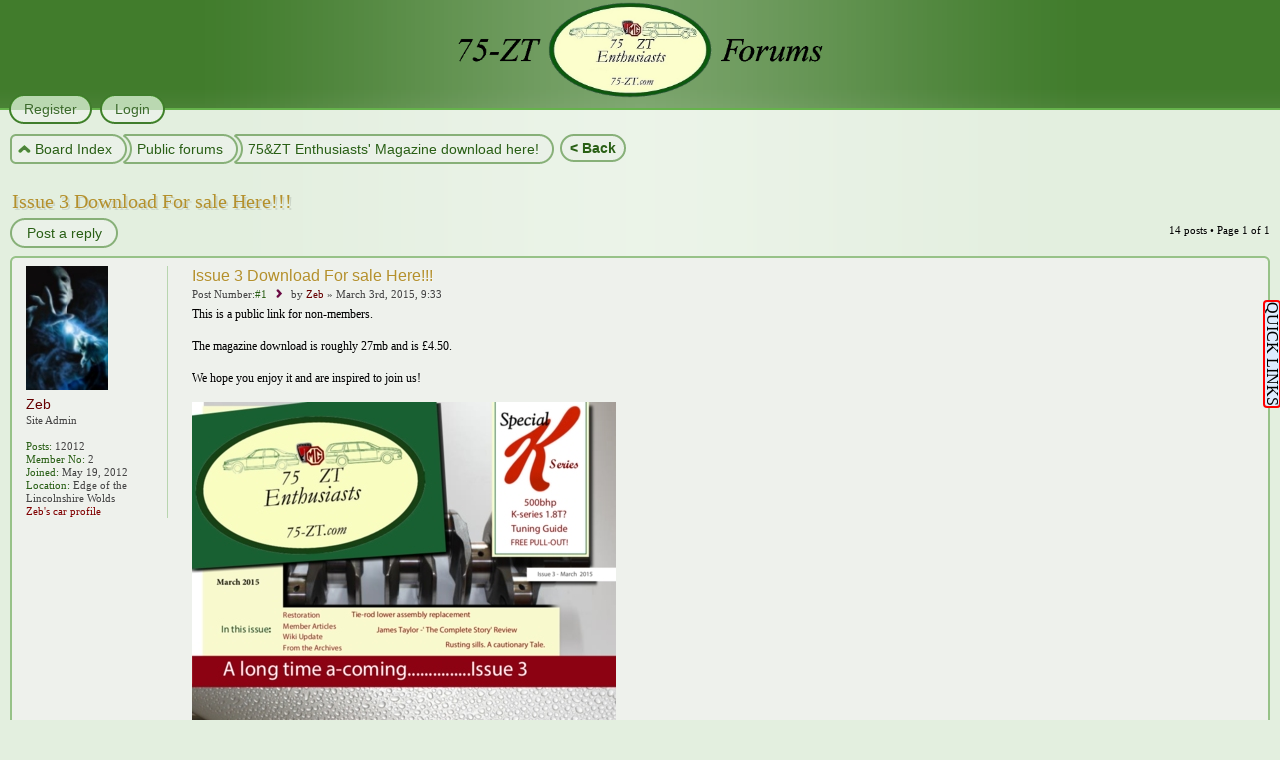

--- FILE ---
content_type: text/html; charset=UTF-8
request_url: https://forums.75-zt.com/viewtopic.php?p=54499&sid=8a187493acb0c07122de5c66478815f2
body_size: 11853
content:
<!DOCTYPE html>

<script src="//ajax.googleapis.com/ajax/libs/jquery/1.9.1/jquery.min.js"></script>
<script>
function typografy() {
	var colorise = true;
	var colorArray = ['#369', '#D74700', '#FF0000', '#85335C'];
	$(".js_typografy").each(function () {
		var retHTML = "";
		
		var size = 15;
		if (colorise == true) {
			var j = getRandomInt(0, colorArray.length - 1);
			if (j < 0) { j = 0; }
			retHTML += "<span style='font-weight:bold;" + "px; color:" + colorArray[j] + "'> " + $(this).text() + "</span>";
		}
		else
		{ retHTML += " <span style='font-weight:bold;" + "px'>" + $(this).text() + "</span>"; }
		
		$(this).text('');
		$(this).html(retHTML);
		
	});
}
function getRandomInt(min, max) {
	return Math.floor(Math.random() * (max - min + 1)) + min;
}
$(document).ready(function () {
	typografy();
});
</script>

	
<html dir="ltr" lang="en-gb">
<link rel="shortcut icon" href="/favicon.ico" />
<head>

<meta http-equiv="content-type" content="text/html; charset=UTF-8" />
<meta http-equiv="imagetoolbar" content="no" />
<meta http-equiv="X-UA-Compatible" content="IE=edge,chrome=1" />
<meta HTTP-EQUIV="Pragma" CONTENT="no-cache">
<meta HTTP-EQUIV="Expires" CONTENT="-1">

<title>75 &amp; ZT Enthusiasts Forums &bull; View topic - Issue 3 Download For sale Here!!!</title>



<link href="./style.php?id=7&amp;lang=en&amp;sid=1fbcc5d4c9743ea34bcfac3649e0ea23" rel="stylesheet" type="text/css" />

<!--
   phpBB style name:    Artodia Phantom
   Based on style:      prosilver (this is the default phpBB3 style)
   Prosilver author:    Tom Beddard ( http://www.subBlue.com/ )
   Phantom author:      Vjacheslav Trushkin ( http://www.artodia.com/ )

   NOTE: This page was generated by phpBB, the free open-source bulletin board package.
         The phpBB Group is not responsible for the content of this page and forum. For more information
         about phpBB please visit http://www.phpbb.com
-->

<script type="text/javascript">
// <![CDATA[
	var jump_page = 'Enter the page number you wish to go to:';
	var on_page = '1';
	var per_page = '';
	var base_url = '';
	var style_cookie = 'phpBBstyle';
	var style_cookie_settings = '; path=/; domain=forums.75-zt.com; secure';
	var onload_functions = new Array();
	var onunload_functions = new Array();

	

	/**
	* Find a member
	*/
	function find_username(url)
	{
		popup(url, 760, 570, '_usersearch');
		return false;
	}

	/**
	* New function for handling multiple calls to window.onload and window.unload by pentapenguin
	*/
	window.onload = function()
	{
		for (var i = 0; i < onload_functions.length; i++)
		{
			eval(onload_functions[i]);
		}
	};

	window.onunload = function()
	{
		for (var i = 0; i < onunload_functions.length; i++)
		{
			eval(onunload_functions[i]);
		}
	};
	
	/*
	    Style specific stuff
    */
	var laSearchMini = 'Search…';
    var imagesetLang = './styles/art_phantom/imageset/en';
// ]]>
</script>
<script type="text/javascript" src="./styles/art_phantom/template/jquery-1.7.1.min.js"></script>
<!--[if lte IE 8]><script type="text/javascript"> var oldIE = true; </script><![endif]-->
<script type="text/javascript" src="./styles/art_phantom/template/style.js"></script>
<script type="text/javascript" src="./styles/art_phantom/template/forum_fn.js"></script>


<script type="text/javascript" src="jquery/jquery-1.4.2.min.js"></script>
<link rel="stylesheet" type="text/css" href="jquery/jquery.alerts.css" />
</head>

<body id="phpbb" class="section-viewtopic ltr">

<div id="header">



<!-- BELOW IS THE PART FOR THE MIDDLE POPUP -->

<style type="text/css">
.popUp2
{
position: absolute;
z-index: 3;

left:220px;
top:120px;
font-size: 14px;
background-color: #ffffcc;
margin: 0 10px;
padding: 5px;
width: 875px;
border: solid 1px green;
border-radius: 8px;
  
visibility: hidden;
}

.popUpExtra
{
position: absolute;
z-index: 3;
left:240px;
top:120px;
font-size: 14px;
background-color: #ffffcc;
margin: 0 10px;
padding: 10px 10px 5px 10px; 
width: 875px;
border: solid 1px green;
border-radius: 8px;
visibility: hidden;
}
</style>
<script language="JavaScript" type="text/javascript">
<!--
function show(object)
{
var obj = document.getElementById(object);
obj.style.visibility = 'visible';
}

function hide(object)
{
var obj = document.getElementById(object);
obj.style.visibility = 'hidden';
}

function delayHideBox(popUp2) 
{ 
 setTimeout("hide('popUp2')",1300); 
 } 
//-->
</script>

<a href="http://www.75-zt.com/" target="_blank" id="pop2" onmouseover="show('popUp2')" onmouseout="hide('popUp2')"><img style="margin-left:auto; margin-right:auto;  WIDTH:385px; HEIGHT:100px" SRC="/images/header_logo.png"></a>

<div align="justify"><div id="popUp2" class="popUp2">
This is the forum for the <em>75 and ZT Enthusiasts Group</em>, where we pledge to preserve the legacy of these wonderful cars for the future. In order to do this we aim to work with other clubs and the automotive industry to ensure that the cars we love are able to be kept on the roads, where they can be enjoyed in years to come. Here at the <em>75 and ZT Enthusiasts Group</em>, you will find an extremely knowledgeable, enthusiastic and proactive team of individuals dedicated to the preservation of the Rover 75 and MG ZT, arguably one of the last, yet best, motor vehicles mass-produced by an independent car manufacturer in the UK...<br><center><br><span style="color: #800000;">Click the logo to go to the main website</span></center><a style="color:gray; font-size: 11px;"><br><center><em>You can choose to hide this popup in your preferences</em></center></a>
</div></div> 

<div align="justify"><div id="popUpExtra" class="popUpExtra">
This is the forum for the <em>75 and ZT Enthusiasts Group</em>, where we pledge to preserve the legacy of these wonderful cars for the future. In order to do this we aim to work with other clubs and the automotive industry to ensure that the cars we love are able to be kept on the roads, where they can be enjoyed in years to come<br><br>Here at the <em>75 and ZT Enthusiasts Group</em>, you will find an extremely knowledgeable, enthusiastic and proactive team of individuals dedicated to the preservation of the Rover 75 and MG ZT, arguably one of the last, yet best, motor vehicles mass-produced by an independent car manufacturer in the UK<br><br>Unique to the <em>75 and ZT Enthusiasts Group</em>, is our Register project where, with your help and enthusiasm, we hope to create an up-to-date and accurate register of how many of our cars are on the road, in which specification, colour and body style. With your help and this information, we can create substantial buying force which we can present to parts producers and suppliers<br><br><span style="color:gray; font-size: 11px;"><center><em>You can choose to always show this popup in your preferences</em></center></span><span style="cursor: pointer; color:gray; font-size: 11px;" onclick="hide('popUpExtra');hide('popUp2')" ><center>[close]</center></span>
</div></div>


<!-- ABOVE IS THE PART FOR THE MIDDLE POPUP --><!-- BELOW IS NON SUBSCRIBED POPUP -->
<style type="text/css">
.popUpNoSubHead
{
position: fixed;
z-index: 3;
         right:600px;
        top: 305px;
font-size: 14px;
background-color: #DCEBFE;
margin: 0 10px;
padding: 10px;
width: 280px;
border: solid 2px green;
border-radius: 8px;
 
visibility: hidden;
}

</style>
<script language="JavaScript" type="text/javascript">
<!--
function show(object)
{
var obj = document.getElementById(object);
obj.style.visibility = 'visible';
}

function hide(object)
{
var obj = document.getElementById(object);
obj.style.visibility = 'hidden';
}
//-->
</script>

<div align="justify"><div id="popUpNoSubHead" class="popUpNoSubHead">

		<p style="text-align: center;"><em><strong>Subscription is required!</em></strong></p>
&nbsp;

<p style="text-align: justify;">The Wiki and the VIN Decoder are accessible by subscribed members only. <br><br>If you would like to subscribe, 
or simply see more information about subscribing, please <strong>
<a href="/subsprofile.php?mode=subsprofile&un=Anonymous" style="color: #800000" title="Click here to log on to the forum">click here</a></strong> 
<br>
<br>
<center><input type = "submit" href="#" id="pop2d" title="Click here to hide this message" OnClick="hide('popUpNoSubHead');Narrow.style.visibility='visible'"" class = "button1"  value = "Hide"></center>

</div></div>
<!-- ABOVE IS NON SUBSCRIBED POPUP --> 

</div>


<div id="page-header">
    


    <div id="nav-header">
         
        <a href="./ucp.php?mode=register&amp;sid=1fbcc5d4c9743ea34bcfac3649e0ea23"><span>Register</span></a> 
             <a href="./ucp.php?mode=login&amp;sid=1fbcc5d4c9743ea34bcfac3649e0ea23" title="Login" accesskey="x"><span>Login</span></a> 
        
    </div>

</div>

<div id="page-body">

    <div class="nav-extra">

    </div>

    <div class="nav-links">
        <a href="./index.php?sid=1fbcc5d4c9743ea34bcfac3649e0ea23" accesskey="h" class="first"><span>Board Index</span></a> 
		<input type = "submit" title="Click here to go back a page" onclick="history.go(-1)") class = "button1" value = "< Back">
        <a href="./viewforum.php?f=26&amp;sid=1fbcc5d4c9743ea34bcfac3649e0ea23"><span>Public forums</span></a><a href="./viewforum.php?f=116&amp;sid=1fbcc5d4c9743ea34bcfac3649e0ea23"><span>75&amp;ZT Enthusiasts' Magazine download here!</span></a>
    </div>
    
    <!-- BELOW IS SMALLMENU POPUP -->
<style type="text/css">
.popSmallMenu
{
position: fixed;
z-index: 3;
         right:0px;
        top: 305px;
font-size: 14px;
background-color: #DCEBFE;
margin: 0 10px;
padding: 10px;
width: auto;
border: solid 2px green;
border-radius: 8px;
 
visibility: hidden;
}
</style>
<script language="JavaScript" type="text/javascript">
<!--
function show(object)
{
var obj = document.getElementById(object);
obj.style.visibility = 'visible';
}

function hide(object)
{
var obj = document.getElementById(object);
obj.style.visibility = 'hidden';
}
//-->
</script>

<div align="justify"><div id="popSmallMenu" class="popSmallMenu">
		
		
		<!--[if IE]>
<span style="color: #FF0000;"><b><center>Not 100% IE</center></b></span>
<span style="color: #FF0000;"><b><center>compatible!</center></b></span>
&nbsp;
<![endif]--> 
		
		<center><input type = "submit" title="Click here to return to the Index" onclick="location.href='./index.php?sid=1fbcc5d4c9743ea34bcfac3649e0ea23'" class="button1" value = "Board Index"></center>
		
		<center><input type = "submit" title="Access to the Wiki is for subscribed members only" href="javascript:void(0);" OnClick="show('popUpNoSub');hide('popSearch');hide('popProfile');hide('popMessOpt');hide('popDisplay');hide('popMember');hide('popFullMenu');show('popSmallMenu')") class = "button1" value = "75&ZT WIKI"></center>
		<center><input type = "submit" title="Access to the VIN Decoder is for subscribed members only" OnClick="show('popUpNoSub');hide('popSearch');hide('popProfile');hide('popMessOpt');hide('popDisplay');hide('popMember');hide('popFullMenu');show('popSmallMenu')") class = "button1" value = "VIN Decoder"></center>

		
		 		
		<center><input type = "submit" title="Click here to see Unread Posts since your last visit" onclick="location.href='/search.php?search_id=unreadposts'") class = "button1" value = "Unread Posts"></center>
		
		<center><input type = "submit" title="Go to menu/popup options to choose a limited Navigator menu" onclick="location.href='/ucp.php?i=prefs&mode=navigation'") class = "button1" value = "Small Menu"></center>

		
		
		<center><input type = "submit" title="Click here for more options" OnClick="show('popFullMenu');show('popSmallMenu');Narrow.style.visibility='hidden'" <span style="color: #ff0000;" class = "button1"  value = "More..">
		</center>
		
		&nbsp;
		<center><input type = "submit" title="Click here to collapse this menu" OnClick="hide('popProfile');hide('popMessOpt');hide('popDisplay');hide('popMember');hide('popFullMenu');hide('popSmallMenu');Narrow.style.visibility='visible'" class = "button1" value = "&nbsp;X&nbsp;"></center>
			

</div></div>
<!-- ABOVE IS SMALLMENU POPUP --><!-- BELOW IS STOP POPUP -->
<style type="text/css">
.popUpNo
{
position: fixed;
z-index: 3;
         right:35px;
        top: 305px;
font-size: 14px;
background-color: #DCEBFE;
margin: 0 10px;
padding: 10px;
width: 280px;
border: solid 2px green;
border-radius: 8px;
 
visibility: hidden;
}



</style>
<script language="JavaScript" type="text/javascript">
<!--
function show(object)
{
var obj = document.getElementById(object);
obj.style.visibility = 'visible';
}

function hide(object)
{
var obj = document.getElementById(object);
obj.style.visibility = 'hidden';
}
//-->
</script>


<div align="justify"><div id="popUpNo" class="popUpNo">

		<p style="text-align: center;"><em><strong>LOG ON REQUIRED!!</em></strong></p>
&nbsp;

<p style="text-align: justify;">Sorry, but the menu you just clicked is non-operational for anyone who is not logged in. Already a member? <strong>
<a href="/ucp.php?mode=login" style="color: #800000" title="Click here to log on to the forum">Log on here.</a></strong> Not a member? <strong>
<a href="/ucp.php?mode=register" style="color: #800000" title="Click here to register an account">Register here.</a></strong> There's lots to see and do once you are signed in!</p>
		
		<center><input type = "submit" href="#" id="pop2d" title="Click here to hide this message" OnClick="hide('popUpNo');Narrow.style.visibility='visible'"" class = "button1"  value = "Hide"></center>

</div></div>
<!-- ABOVE IS STOP POPUP --><!-- BELOW IS NON SUBSCRIBED POPUP -->
<style type="text/css">
.popUpNoSub
{
position: fixed;
z-index: 3;
         right:35px;
        top: 305px;
font-size: 14px;
background-color: #DCEBFE;
margin: 0 10px;
padding: 10px;
width: 280px;
border: solid 2px green;
border-radius: 8px;
 
visibility: hidden;
}



</style>
<script language="JavaScript" type="text/javascript">
<!--
function show(object)
{
var obj = document.getElementById(object);
obj.style.visibility = 'visible';
}

function hide(object)
{
var obj = document.getElementById(object);
obj.style.visibility = 'hidden';
}
//-->
</script>


<div align="justify"><div id="popUpNoSub" class="popUpNoSub">

		<p style="text-align: center;"><em><strong>Subscription required!</em></strong></p>
&nbsp;

<p style="text-align: justify;">The Wiki and the VIN Decoder are accessible by subscribed members only. If you are subscribed, you can also choose to hide the WIKI/VIN panel and Quick Links menu<br><br>If you would like to subscribe, 
or simply see more information about subscribing, please <strong>
<a href="/subsprofile.php?mode=subsprofile&un=Anonymous" style="color: #800000" title="Click here to log on to the forum">click here</a></strong> 
<br>
<br>
<center><input type = "submit" href="#" id="pop2d" title="Click here to hide this message" OnClick="hide('popUpNoSub');Narrow.style.visibility='visible'"" class = "button1"  value = "Hide"></center>

</div></div>
<!-- ABOVE IS NON SUBSCRIBED POPUP --><!-- BELOW IS FULLMENU POPUP -->
<style type="text/css">
.popFullMenu
{
position: fixed;
z-index: 3;
         right:140px;
        top: 305px;
font-size: 14px;
background-color: #DCEBFE;
margin: 0 10px;
padding: 10px;
width: auto;
border: solid 2px green;
border-radius: 8px;
 
visibility: hidden;
}
</style>
<script language="JavaScript" type="text/javascript">
<!--
function show(object)
{
var obj = document.getElementById(object);
obj.style.visibility = 'visible';
}

function hide(object)
{
var obj = document.getElementById(object);
obj.style.visibility = 'hidden';
}
//-->
</script>


<div align="justify"><div id="popFullMenu" class="popFullMenu">

		<center><input type = "submit" target="_blank" title="Click here to go to the Front End - opens in new page/tab" OnMouseOver="hide('popSearch');hide('popProfile');hide('popMessOpt');hide('popDisplay');hide('popMember')" onclick=window.open("http://www.75-zt.com") class="button1"  value = "Club Website"></center>
		
		<center><input type = "submit" title="Click here to go to the Club Magazine page" OnMouseOver="hide('popSearch');hide('popProfile');hide('popMessOpt');hide('popDisplay');hide('popMember')" onclick="location.href='/magazine.php'" class="button1"  value = "Club Magazine"></center>
		
		<center><input type = "submit" title="Click here to go to your displayed profile" OnMouseOver="hide('popSearch');hide('popProfile');hide('popMessOpt');hide('popDisplay');hide('popMember')" Onclick="location.href='/memberlist.php?mode=viewprofile&un=Anonymous'") class="button1"  value = "View Profile"></center>		
		
		<center><input type = "submit" title="Click here for profile editing options" OnMouseOver="hide('popSearch');show('popProfile');hide('popMessOpt');hide('popDisplay');hide('popMember')" OnClick="show('popProfile')" class = "button1"  value = "&nbsp;&nbsp;&nbsp;&nbsp;Edit Profile&nbsp;&nbsp;&nbsp;&nbsp;"></center>
		
		<center><input type = "submit" title="Click here to find your own posts" OnMouseOver="show('popSearch');hide('popProfile');hide('popMessOpt');hide('popDisplay');hide('popMember')" OnClick="show('popSearch')" class = "button1"  value = "&nbsp;My Own Posts&nbsp;"></center>
		
		<center><input type = "submit" title="Click here to access and compose Private Messages" OnMouseOver="hide('popSearch');hide('popProfile');show('popMessOpt');hide('popDisplay');hide('popMember')" OnClick="show('popMessOpt')" class = "button1"  value = "&nbsp;&nbsp;&nbsp;&nbsp;&nbsp;Messages&nbsp;&nbsp;&nbsp;"></center>
		
		<center><input type = "submit" title="Click here to access various display and settings options" OnMouseOver="hide('popSearch');hide('popProfile');hide('popMessOpt');show('popDisplay');hide('popMember')" OnClick="show('popDisplay')" class = "button1"  value = "&nbsp;&nbsp;&nbsp;&nbsp;&nbsp;Options&nbsp;&nbsp;&nbsp;"></center>
		
		<center><input type = "submit" title="Click here for more memberlist choices" OnMouseOver="hide('popSearch');hide('popProfile');hide('popMessOpt');hide('popDisplay');show('popMember')" OnClick="show('popMember')" class = "button1"  value = "Memberlist"></center>
		
		<center><input type = "submit" title="Click here to view the forum FAQ" OnMouseOver="hide('popSearch');hide('popProfile');hide('popMessOpt');hide('popDisplay');hide('popMember')" onclick="location.href='/faq.php'") class = "button1"  value = "&nbsp;&nbsp;FAQ&nbsp;&nbsp;"></center>
		&nbsp;
		<center><input type = "submit" title="Click here for less options" OnClick="hide('popSearch');hide('popProfile');hide('popMessOpt');hide('popDisplay');hide('popMember');hide('popFullMenu');show('popSmallMenu');Narrow.style.visibility='hidden'" class = "button1"  value = "&nbsp;X&nbsp;"></center>
		
</div></div>
<!-- ABOVE IS FULLLMENU POPUP --><!-- BELOW IS PROFILE OPTIONS POPUP -->
<style type="text/css">
.popProfile
{
position: fixed;
z-index: 3;
         right:293px;
        top: 305px;
font-size: 14px;
background-color: #DCEBFE;
margin: 0 10px;
padding: 10px;
width: auto;
border: solid 2px green;
border-radius: 8px;
 
visibility: hidden;
}
</style>
<script language="JavaScript" type="text/javascript">
<!--
function show(object)
{
var obj = document.getElementById(object);
obj.style.visibility = 'visible';
}

function hide(object)
{
var obj = document.getElementById(object);
obj.style.visibility = 'hidden';
}
//-->
</script>


<div align="justify"><div id="popProfile" class="popProfile">

<p style="text-align: center;"><em><strong>Edit your...</em></strong></p>
&nbsp;

		<center><input type = "submit" title="Click here to edit your Profile, including car details etc" Onclick="location.href='/ucp.php?i=profile&mode=profile_info'") class = "button1"  value = "Profile"></center>

		<center><input type = "submit" title="Click here to edit your Signature" Onclick="location.href='/ucp.php?i=profile&mode=signature'") class="button1"  value = "Signature"></center>
		
		<center><input type = "submit" title="Click here to edit your Avatar" Onclick="location.href='/ucp.php?i=profile&mode=avatar'") class = "button1"  value = "Avatar"></center>
		
		<center><input type = "submit" title="Click here to edit your Account Settings, including email address, password etc" Onclick="location.href='/ucp.php?i=profile&mode=reg_details'") class = "button1"  value = "Account"></center>
		&nbsp;
		<center><input type = "submit" title="Click here for less options" OnClick="hide('popProfile');Narrow.style.visibility='hidden'"" class = "button1"  value = "X"></center>

</div></div>
<!-- ABOVE IS PROFILE OPTIONS POPUP --><!-- BELOW IS SEARCH OPTIONS POPUP -->
<style type="text/css">
.popSearch
{
position: fixed;
z-index: 3;
         right:293px;
        top: 305px;
font-size: 14px;
background-color: #DCEBFE;
margin: 0 10px;
padding: 10px;
width: auto;
border: solid 2px green;
border-radius: 8px;
 
visibility: hidden;
}
</style>
<script language="JavaScript" type="text/javascript">
<!--
function show(object)
{
var obj = document.getElementById(object);
obj.style.visibility = 'visible';
}

function hide(object)
{
var obj = document.getElementById(object);
obj.style.visibility = 'hidden';
}
//-->
</script>


<div align="justify"><div id="popSearch" class="popSearch">

<p style="text-align: center;"><em><strong>Find my posts</em></strong></p>
&nbsp;

		<center><input type = "submit" title="Click here to show all the posts you have made" onclick="location.href='search.php?search_id=egosearch&sr=posts'" class="button1"  value = "Show posts"></center>
		
		<center><input type = "submit" title="Click here to show topics you have posted in" onclick="location.href='search.php?search_id=egosearch&sr=topics'" class="button1"  value = "Show topics"></center>
		
		<center><input type = "submit" title="Click here to show the topics that you have started" onclick="location.href='search.php?search_id=egosearch&sc=1&sf=firstpost&sr=topics'" class="button1"  value = "Show my topics"></center>
		&nbsp;
		<center><input type = "submit" title="Click here for less options" OnClick="hide('popProfile');Narrow.style.visibility='hidden'"" class = "button1"  value = "X"></center>

</div></div>
<!-- ABOVE IS SEARCH OPTIONS POPUP --><!-- BELOW IS MESSAGE OPTIONS POPUP -->
<style type="text/css">
.popMessOpt
{
position: fixed;
z-index: 3;
         right:293px;
        top: 305px;
font-size: 14px;
background-color: #DCEBFE;
margin: 0 10px;
padding: 10px;
width: auto;
border: solid 2px green;
border-radius: 8px;
 
visibility: hidden;
}
</style>
<script language="JavaScript" type="text/javascript">
<!--
function show(object)
{
var obj = document.getElementById(object);
obj.style.visibility = 'visible';
}

function hide(object)
{
var obj = document.getElementById(object);
obj.style.visibility = 'hidden';
}
//-->
</script>


<div align="justify"><div id="popMessOpt" class="popMessOpt">

<p style="text-align: center;"><em><strong>PM Options</em></strong></p>
&nbsp;

		<center><input type = "submit" title="Click here to go to your Inbox" Onclick="location.href='/ucp.php?i=pm&folder=inbox'") class = "button1"  value = "Inbox"></center>

		<center><input type = "submit" title="Click here to view Sent messages" Onclick="location.href='/ucp.php?i=pm&folder=sentbox'") class="button1"  value = "Sent"></center>
		
		<center><input type = "submit" title="Click here to compose a new message" Onclick="location.href='/ucp.php?i=pm&mode=compose'") class = "button1"  value = "Compose"></center>
		&nbsp;
		<center><input type = "submit" title="Click here for less options" OnClick="hide('popMessOpt');Narrow.style.visibility='hidden'" class = "button1"  value = "X"></center>

</div></div>
<!-- ABOVE IS MESSAGE OPTIONS POPUP --><!-- BELOW IS SETTINGS OPTIONS POPUP -->
<style type="text/css">
.popDisplay
{
position: fixed;
z-index: 3;
         right:293px;
        top: 305px;
font-size: 14px;
background-color: #DCEBFE;
margin: 0 10px;
padding: 10px;
width: auto;
border: solid 2px green;
border-radius: 8px;
 
visibility: hidden;
}
</style>
<script language="JavaScript" type="text/javascript">
<!--
function show(object)
{
var obj = document.getElementById(object);
obj.style.visibility = 'visible';
}

function hide(object)
{
var obj = document.getElementById(object);
obj.style.visibility = 'hidden';
}
//-->
</script>


<div align="justify"><div id="popDisplay" class="popDisplay">

<p style="text-align: center;"><em><strong>Edit your...</em></strong></p>
&nbsp;

		<center><input type = "submit" title="Click here to edit Settings" Onclick="location.href='/ucp.php?i=174'") class = "button1"  value = "Settings"></center>

		<center><input type = "submit" title="Click here to edit your Display Options" Onclick="location.href='/ucp.php?i=prefs&mode=view'") class="button1"  value = "Display"></center>
		&nbsp;		
		<center><input type = "submit" title="Click here for less options" OnClick="hide('popDisplay');Narrow.style.visibility='hidden'"" class = "button1"  value = "X"></center>

</div></div>
<!-- ABOVE IS SETTINGS OPTIONS POPUP --><!-- BELOW IS MEMBERLIST OPTIONS POPUP -->
<style type="text/css">
.popMember
{
position: fixed;
z-index: 3;
         right:293px;
        top: 305px;
font-size: 14px;
background-color: #DCEBFE;
margin: 0 10px;
padding: 10px;
width: auto;
border: solid 2px green;
border-radius: 8px;
 
visibility: hidden;
}
</style>
<script language="JavaScript" type="text/javascript">
<!--
function show(object)
{
var obj = document.getElementById(object);
obj.style.visibility = 'visible';
}

function hide(object)
{
var obj = document.getElementById(object);
obj.style.visibility = 'hidden';
}
//-->
</script>

<div align="justify"><div id="popMember" class="popMember">

<p style="text-align: center;"><em><strong>View Memberlist by....</em></strong></p>
&nbsp;


		

		<center><input type = "submit" title="Click here to view Memberlist by Joined Date" Onclick="location.href='/memberlist.php'") class = "button1"  value = "Joined date"></center>

		<center><input type = "submit" title="Click here to view Memberlist alphabetically" Onclick="location.href='/memberlist.php?mode=&sk=a&sd=a'") class="button1"  value = "A-Z ascending"></center>
		
		<center><input type = "submit" title="Click here to view Memberlist by number of posts" Onclick="location.href='/memberlist.php?mode=&sk=d&sd=d#memberlist'") class = "button1"  value = "Post Count high-low"></center>
		
		<center><input type = "submit" title="Click here to search the Memberlist" Onclick="location.href='/memberlist.php?mode=searchuser'") class = "button1"  value = "Find Member"></center>
		
		<center><input type = "submit" title="Click here to view the Regional Memberlist" Onclick="location.href='/region.php'") class = "button1"  value = "Regions"></center>
		
		<center><input type = "submit" title="Click here to view members with Car Profile information available" Onclick="location.href='/carpage.php'") class = "button1"  value = "Profiles"></center>
		
				
		
		
		
		
		&nbsp;
		<center><input type = "submit" title="Click here for less options" OnClick="hide('popMember');Narrow.style.visibility='hidden'" class = "button1"  value = "X"></center>

</div></div>
<!-- ABOVE IS MEMBERLIST OPTIONS POPUP --><!-- BELOW IS OPTION MENU -->
<a style="color:black; font-size: 16px;"  title="Click here to open up further menus" href="javascript:void(0);" OnClick="show('popUpNo');Narrow.style.visibility='hidden'""><div id="Narrow">
<style>
div.floating-menuNo {
 -webkit-transform: rotate(90deg); /* Safari and Chrome */
    -moz-transform: rotate(90deg);   /* Firefox */
    -ms-transform: rotate(90deg);   /* IE 9 */
    -o-transform: rotate(90deg);   /* Opera */
    transform: rotate(90deg);
position:fixed;right: -46px;
        top: 345px;background:#DCEBFE;border:2px solid #FF0000 ;border-radius: 4px;width:auto;height:auto;padding: 0px;z-index:100;}
div.floating-menuNo a, div.floating-menuNo h3 {display:block;margin:0 0.0em;}
</style> 
         <div class="floating-menuNo">
<center>		
<p style="color:black; font-size: 16px;"">QUICK LINKS</p>

</center>
</div></div></a> 
<!-- ABOVE IS OPTION MENU -->
<h2><a href="./viewtopic.php?f=116&amp;t=6682&amp;sid=1fbcc5d4c9743ea34bcfac3649e0ea23">Issue 3 Download For sale Here!!!</a></h2>
<!-- NOTE: remove the style="display: none" when you want to have the forum description on the topic body -->

<div class="topic-actions">

	<div class="buttons">
	
		<div class="reply-icon"><a href="./posting.php?mode=reply&amp;f=116&amp;t=6682&amp;sid=1fbcc5d4c9743ea34bcfac3649e0ea23" title="Post a reply"><span></span>Post a reply</a></div>
	
	</div>

	
		<div class="pagination">
			14 posts
			 &bull; Page <strong>1</strong> of <strong>1</strong>
		</div>
	

</div>
<div class="clear"></div>


	<div id="p53086" class="post bg2">
		<div class="inner"><span class="corners-top"><span></span></span>

		<div class="postbody">
			

			<h3 class="first"><a href="#p53086">Issue 3 Download For sale Here!!!</a></h3>
			<p class="author">Post Number:<a href="./viewtopic.php?p=53086&amp;sid=1fbcc5d4c9743ea34bcfac3649e0ea23#p53086" onclick="prompt('Direct link to post:',this.href); return false;"><strong>#1</strong></a>&nbsp;&nbsp;<img src="./styles/art_phantom/imageset/icon_topic_latest.png" width="11" height="9" alt="Post" title="Post" />
			
			
			by <strong><a href="./memberlist.php?mode=viewprofile&amp;u=54&amp;sid=1fbcc5d4c9743ea34bcfac3649e0ea23" style="color: #660000;" class="username-coloured">Zeb</a></strong> &raquo; March 3rd, 2015, 9:33 </p>

			

			<div class="content">This is a public link for non-members. <br /><br />The magazine download is roughly 27mb and is £4.50.<br /><br />We hope you enjoy it and are inspired to join us!<br /><br /><img src="http://www.forums.75-zt.com/images/Issue3Cover.jpg" alt="Image" /><br /><br /><a href="https://75-zt-enthusiasts.dpdcart.com/cart/buy?product_id=105956&amp;product_price_id=111828&amp;quantity=1&amp;use_cart=0&amp;gateway=paypal" onclick="window.open(this.href);return false;" class="postlink"><img src="https://getdpd.com/images/buy_buttons/storefront/buy-now_1-4_green.png" alt="Image" /></a><br /><br /><br />If you are a registered member, log in to the forum and go here to get your copy, <span style="font-style: italic"> at a special discounted price!</span>:<br /><!-- l --><a class="postlink-local" href="http://forums.75-zt.com/viewtopic.php?f=7&amp;t=6780&amp;p=54301#p54301" onclick="window.open(this.href);return false;">viewtopic.php?f=7&amp;t=6780&amp;p=54301#p54301</a><!-- l --><br /><br />All moneys go to furthering the aims of the Enthusiasts.<br /><br />Thank you for your interest. <img src="./images/smilies/icon_e_smile.gif" alt=":)" title="Smile" /><br /><br /><span style="font-size: 150%; line-height: 116%;"><span style="font-weight: bold"> And don't forget, registered members can also still download Issue One and Issue Two (as well as the new issue) from <a href="http://forums.75-zt.com/magazine.php" onclick="window.open(this.href);return false;" class="postlink">the dedicated magazine page</a>, which you can always access via the Members Area dropdown at the top of every page!</span></span> <br /><br /><span style="font-weight: bold"> <span style="color: #FF0000">Members please note, do not use the green button above, instead follow the link to the dedicated page, as this way you will get your discount!</span></span></div>

			

		</div>

		
			<dl class="postprofile" id="profile53086">
			<dt>
				<a href="./memberlist.php?mode=viewprofile&amp;u=54&amp;sid=1fbcc5d4c9743ea34bcfac3649e0ea23" title="Click avatar or username to go to Zeb's full profile page"><img src="./download/file.php?avatar=54_1374843530.jpg" width="82" height="124" alt="User avatar" /></a><br />
				<a href="./memberlist.php?mode=viewprofile&amp;u=54&amp;sid=1fbcc5d4c9743ea34bcfac3649e0ea23" style="color: #660000;" class="username-coloured">Zeb</a>
			</dt>

			<dd>Site Admin</dd>	
		<dd>&nbsp;</dd>
		
		<dd><strong>Posts:</strong> 12012</dd>
			<dd><strong>Member No:</strong> 2</dd>
               <dd><strong>Joined:</strong> May  19,  2012</dd><dd><strong>Location:</strong> Edge of the Lincolnshire Wolds</dd>
			
		<dd><strong><a href="memberlist.php?mode=testprofile&./memberlist.php?mode=viewprofile&amp;u=54&amp;sid=1fbcc5d4c9743ea34bcfac3649e0ea23" <span style="color: #800000;" title="Click here to see the car profile for Zeb">Zeb's car profile</a></span></strong></dd>
		
		

		</dl>
	

		<div class="back2top"><a href="#top" class="top" title="Top">Top</a></div>

		<span class="corners-bottom"><span></span></span></div>
	</div>

	<hr class="divider" />

	<div id="p54311" class="post bg1">
		<div class="inner"><span class="corners-top"><span></span></span>

		<div class="postbody">
			

			<h3 ><a href="#p54311">Issue 3 Now For sale Here!!!</a></h3>
			<p class="author">Post Number:<a href="./viewtopic.php?p=54311&amp;sid=1fbcc5d4c9743ea34bcfac3649e0ea23#p54311" onclick="prompt('Direct link to post:',this.href); return false;"><strong>#2</strong></a>&nbsp;&nbsp;<img src="./styles/art_phantom/imageset/icon_topic_latest.png" width="11" height="9" alt="Post" title="Post" />
			
			
			by <strong><a href="./memberlist.php?mode=viewprofile&amp;u=82&amp;sid=1fbcc5d4c9743ea34bcfac3649e0ea23" style="color: #990099;" class="username-coloured">Woolleysox</a></strong> &raquo; March 27th, 2015, 10:56 </p>

			

			<div class="content">Hi Guys <br /><br />just paid for mine looking forward to reading it <br /><br />many thanks <br /><br />Rob</div>

			

		</div>

		
			<dl class="postprofile" id="profile54311">
			<dt>
				<a href="./memberlist.php?mode=viewprofile&amp;u=82&amp;sid=1fbcc5d4c9743ea34bcfac3649e0ea23" title="Click avatar or username to go to Woolleysox's full profile page"><img src="./download/file.php?avatar=82_1347194493.jpg" width="100" height="75" alt="User avatar" /></a><br />
				<a href="./memberlist.php?mode=viewprofile&amp;u=82&amp;sid=1fbcc5d4c9743ea34bcfac3649e0ea23" style="color: #990099;" class="username-coloured">Woolleysox</a>
			</dt>

				
		<dd>&nbsp;</dd>
		
		<dd><strong>Posts:</strong> 253</dd>
			<dd><strong>Member No:</strong> 28</dd>
               <dd><strong>Joined:</strong> Jun  24,  2012</dd><dd><strong>Location:</strong> Birmingham</dd>
			<dd><strong>Region:</strong> West Midlands and Worcester</dd>
               
			
		<dd><strong><a href="memberlist.php?mode=testprofile&./memberlist.php?mode=viewprofile&amp;u=82&amp;sid=1fbcc5d4c9743ea34bcfac3649e0ea23" <span style="color: #800000;" title="Click here to see the car profile for Woolleysox">Woolleysox's car profile</a></span></strong></dd>
		
		

		</dl>
	

		<div class="back2top"><a href="#top" class="top" title="Top">Top</a></div>

		<span class="corners-bottom"><span></span></span></div>
	</div>

	<hr class="divider" />

	<div id="p54345" class="post bg2">
		<div class="inner"><span class="corners-top"><span></span></span>

		<div class="postbody">
			

			<h3 ><a href="#p54345">Issue 3 Now For sale Here!!!</a></h3>
			<p class="author">Post Number:<a href="./viewtopic.php?p=54345&amp;sid=1fbcc5d4c9743ea34bcfac3649e0ea23#p54345" onclick="prompt('Direct link to post:',this.href); return false;"><strong>#3</strong></a>&nbsp;&nbsp;<img src="./styles/art_phantom/imageset/icon_topic_latest.png" width="11" height="9" alt="Post" title="Post" />
			
			
			by <strong><a href="./memberlist.php?mode=viewprofile&amp;u=84&amp;sid=1fbcc5d4c9743ea34bcfac3649e0ea23" style="color: #990099;" class="username-coloured">Trebor</a></strong> &raquo; March 27th, 2015, 1:49 </p>

			

			<div class="content">and me but how do you download it ?</div>

			<div id="sig54345" class="signature"><!-- m --><a class="postlink" href="http://www.midlandsnanomeets.co.uk/" onclick="window.open(this.href);return false;">http://www.midlandsnanomeets.co.uk/</a><!-- m --></div>

		</div>

		
			<dl class="postprofile" id="profile54345">
			<dt>
				<a href="./memberlist.php?mode=viewprofile&amp;u=84&amp;sid=1fbcc5d4c9743ea34bcfac3649e0ea23" title="Click avatar or username to go to Trebor's full profile page"><img src="./download/file.php?avatar=84_1343597196.jpg" width="100" height="58" alt="User avatar" /></a><br />
				<a href="./memberlist.php?mode=viewprofile&amp;u=84&amp;sid=1fbcc5d4c9743ea34bcfac3649e0ea23" style="color: #990099;" class="username-coloured">Trebor</a>
			</dt>

				
		<dd>&nbsp;</dd>
		
		<dd><strong>Posts:</strong> 409</dd>
			<dd><strong>Member No:</strong> 30</dd>
               <dd><strong>Joined:</strong> Jun  26,  2012</dd><dd><strong>Location:</strong> Walsall West Midlands</dd>
			<dd><strong>Region:</strong> West Midlands and Worcester</dd>
               
			
		<dd><strong><a href="memberlist.php?mode=testprofile&./memberlist.php?mode=viewprofile&amp;u=84&amp;sid=1fbcc5d4c9743ea34bcfac3649e0ea23" <span style="color: #800000;" title="Click here to see the car profile for Trebor">Trebor's car profile</a></span></strong></dd>
		
		
			<dd>
				<ul class="profile-icons">
					
					<li class="aim-icon"><a href="memberlist.php?mode=testprofile&./memberlist.php?mode=viewprofile&amp;u=84&amp;sid=1fbcc5d4c9743ea34bcfac3649e0ea23" title="Click here to see the car profile for Trebor"><span>{postrow.U_POST_AUTHOR</span></a></li>
					<li class="web-icon"><a href="http://www.75-zt.com/trebor/" title="WWW: http://www.75-zt.com/trebor/"><span>Website</span></a></li>
				</ul>
			</dd>
		

		</dl>
	

		<div class="back2top"><a href="#top" class="top" title="Top">Top</a></div>

		<span class="corners-bottom"><span></span></span></div>
	</div>

	<hr class="divider" />

	<div id="p54347" class="post bg1">
		<div class="inner"><span class="corners-top"><span></span></span>

		<div class="postbody">
			

			<h3 ><a href="#p54347">Issue 3 Now For sale Here!!!</a></h3>
			<p class="author">Post Number:<a href="./viewtopic.php?p=54347&amp;sid=1fbcc5d4c9743ea34bcfac3649e0ea23#p54347" onclick="prompt('Direct link to post:',this.href); return false;"><strong>#4</strong></a>&nbsp;&nbsp;<img src="./styles/art_phantom/imageset/icon_topic_latest.png" width="11" height="9" alt="Post" title="Post" />
			
			
			by <strong><a href="./memberlist.php?mode=viewprofile&amp;u=55&amp;sid=1fbcc5d4c9743ea34bcfac3649e0ea23" style="color: #660000;" class="username-coloured">Mr Hyde</a></strong> &raquo; March 27th, 2015, 2:39 </p>

			

			<div class="content"><blockquote><div><cite>Trebor wrote:</cite>and me but how do you download it ?</div></blockquote><br /><br />Go to the Members Area dropdown, then choose &quot;Club Magazine&quot; and follow the links there <img src="./images/smilies/Grin.gif" alt=":D" title="Big Grin" /><br /><br />(ideally, as you are a member <span style="font-style: italic"> <span style="font-weight: bold">don't</span></span> use the link above, as this is for non-members and will cost you more!!)</div>

			<div id="sig54347" class="signature"><span style="font-style: italic"><span style="font-weight: bold">Dave Hyde</span></span></div>

		</div>

		
			<dl class="postprofile" id="profile54347">
			<dt>
				<a href="./memberlist.php?mode=viewprofile&amp;u=55&amp;sid=1fbcc5d4c9743ea34bcfac3649e0ea23" title="Click avatar or username to go to Mr Hyde's full profile page"><img src="./download/file.php?avatar=55_1413582675.gif" width="103" height="143" alt="User avatar" /></a><br />
				<a href="./memberlist.php?mode=viewprofile&amp;u=55&amp;sid=1fbcc5d4c9743ea34bcfac3649e0ea23" style="color: #660000;" class="username-coloured">Mr Hyde</a>
			</dt>

			<dd>Site Admin</dd>	
		<dd>&nbsp;</dd>
		
		<dd><strong>Posts:</strong> 14071</dd>
			<dd><strong>Member No:</strong> 3</dd>
               <dd><strong>Joined:</strong> May  20,  2012</dd><dd><strong>Location:</strong> East Midlands</dd>
			<dd><strong>Region:</strong> Lincolnshire and Norfolk</dd>
               
			
		<dd><strong><a href="memberlist.php?mode=testprofile&./memberlist.php?mode=viewprofile&amp;u=55&amp;sid=1fbcc5d4c9743ea34bcfac3649e0ea23" <span style="color: #800000;" title="Click here to see the car profile for Mr Hyde">Mr Hyde's car profile</a></span></strong></dd>
		
		
			<dd>
				<ul class="profile-icons">
					
					<li class="aim-icon"><a href="memberlist.php?mode=testprofile&./memberlist.php?mode=viewprofile&amp;u=55&amp;sid=1fbcc5d4c9743ea34bcfac3649e0ea23" title="Click here to see the car profile for Mr Hyde"><span>{postrow.U_POST_AUTHOR</span></a></li>
					<li class="web-icon"><a href="http://www.example.com/." title="WWW: http://www.example.com/."><span>Website</span></a></li>
				</ul>
			</dd>
		

		</dl>
	

		<div class="back2top"><a href="#top" class="top" title="Top">Top</a></div>

		<span class="corners-bottom"><span></span></span></div>
	</div>

	<hr class="divider" />

	<div id="p54350" class="post bg2">
		<div class="inner"><span class="corners-top"><span></span></span>

		<div class="postbody">
			

			<h3 ><a href="#p54350">Issue 3 Now For sale Here!!!</a></h3>
			<p class="author">Post Number:<a href="./viewtopic.php?p=54350&amp;sid=1fbcc5d4c9743ea34bcfac3649e0ea23#p54350" onclick="prompt('Direct link to post:',this.href); return false;"><strong>#5</strong></a>&nbsp;&nbsp;<img src="./styles/art_phantom/imageset/icon_topic_latest.png" width="11" height="9" alt="Post" title="Post" />
			
			
			by <strong><a href="./memberlist.php?mode=viewprofile&amp;u=638&amp;sid=1fbcc5d4c9743ea34bcfac3649e0ea23" style="color: #990099;" class="username-coloured">thomas 75 connie</a></strong> &raquo; March 27th, 2015, 2:53 </p>

			

			<div class="content">When can we order the printed version?<br />Id like a printed version if possible,Thanks Thomas</div>

			

		</div>

		
			<dl class="postprofile" id="profile54350">
			<dt>
				<a href="./memberlist.php?mode=viewprofile&amp;u=638&amp;sid=1fbcc5d4c9743ea34bcfac3649e0ea23" title="Click avatar or username to go to thomas 75 connie's full profile page"><img src="./images/avatars/gallery/75ztavatars/75ZTshield.jpg" width="100" height="115" alt="User avatar" /></a><br />
				<a href="./memberlist.php?mode=viewprofile&amp;u=638&amp;sid=1fbcc5d4c9743ea34bcfac3649e0ea23" style="color: #990099;" class="username-coloured">thomas 75 connie</a>
			</dt>

				
		<dd>&nbsp;</dd>
		
		<dd><strong>Posts:</strong> 144</dd>
			<dd><strong>Member No:</strong> 584</dd>
               <dd><strong>Joined:</strong> Jan  10,  2014</dd><dd><strong>Location:</strong> Plymouth, Devon</dd>
			
		<dd><strong><a href="memberlist.php?mode=testprofile&./memberlist.php?mode=viewprofile&amp;u=638&amp;sid=1fbcc5d4c9743ea34bcfac3649e0ea23" <span style="color: #800000;" title="Click here to see the car profile for thomas 75 connie">thomas 75 connie's car profile</a></span></strong></dd>
		
		

		</dl>
	

		<div class="back2top"><a href="#top" class="top" title="Top">Top</a></div>

		<span class="corners-bottom"><span></span></span></div>
	</div>

	<hr class="divider" />

	<div id="p54353" class="post bg1">
		<div class="inner"><span class="corners-top"><span></span></span>

		<div class="postbody">
			

			<h3 ><a href="#p54353">Issue 3 Now For sale Here!!!</a></h3>
			<p class="author">Post Number:<a href="./viewtopic.php?p=54353&amp;sid=1fbcc5d4c9743ea34bcfac3649e0ea23#p54353" onclick="prompt('Direct link to post:',this.href); return false;"><strong>#6</strong></a>&nbsp;&nbsp;<img src="./styles/art_phantom/imageset/icon_topic_latest.png" width="11" height="9" alt="Post" title="Post" />
			
			
			by <strong><a href="./memberlist.php?mode=viewprofile&amp;u=54&amp;sid=1fbcc5d4c9743ea34bcfac3649e0ea23" style="color: #660000;" class="username-coloured">Zeb</a></strong> &raquo; March 27th, 2015, 4:17 </p>

			

			<div class="content">We will make an announcement when the printed versions become available. It won't be for a couple of weeks however... <img src="./images/smilies/icon_e_smile.gif" alt=":-)" title="Smile" /></div>

			

		</div>

		
			<dl class="postprofile" id="profile54353">
			<dt>
				<a href="./memberlist.php?mode=viewprofile&amp;u=54&amp;sid=1fbcc5d4c9743ea34bcfac3649e0ea23" title="Click avatar or username to go to Zeb's full profile page"><img src="./download/file.php?avatar=54_1374843530.jpg" width="82" height="124" alt="User avatar" /></a><br />
				<a href="./memberlist.php?mode=viewprofile&amp;u=54&amp;sid=1fbcc5d4c9743ea34bcfac3649e0ea23" style="color: #660000;" class="username-coloured">Zeb</a>
			</dt>

			<dd>Site Admin</dd>	
		<dd>&nbsp;</dd>
		
		<dd><strong>Posts:</strong> 12012</dd>
			<dd><strong>Member No:</strong> 2</dd>
               <dd><strong>Joined:</strong> May  19,  2012</dd><dd><strong>Location:</strong> Edge of the Lincolnshire Wolds</dd>
			
		<dd><strong><a href="memberlist.php?mode=testprofile&./memberlist.php?mode=viewprofile&amp;u=54&amp;sid=1fbcc5d4c9743ea34bcfac3649e0ea23" <span style="color: #800000;" title="Click here to see the car profile for Zeb">Zeb's car profile</a></span></strong></dd>
		
		

		</dl>
	

		<div class="back2top"><a href="#top" class="top" title="Top">Top</a></div>

		<span class="corners-bottom"><span></span></span></div>
	</div>

	<hr class="divider" />

	<div id="p54360" class="post bg2">
		<div class="inner"><span class="corners-top"><span></span></span>

		<div class="postbody">
			

			<h3 ><a href="#p54360">Issue 3 Now For sale Here!!!</a></h3>
			<p class="author">Post Number:<a href="./viewtopic.php?p=54360&amp;sid=1fbcc5d4c9743ea34bcfac3649e0ea23#p54360" onclick="prompt('Direct link to post:',this.href); return false;"><strong>#7</strong></a>&nbsp;&nbsp;<img src="./styles/art_phantom/imageset/icon_topic_latest.png" width="11" height="9" alt="Post" title="Post" />
			
			
			by <strong><a href="./memberlist.php?mode=viewprofile&amp;u=84&amp;sid=1fbcc5d4c9743ea34bcfac3649e0ea23" style="color: #990099;" class="username-coloured">Trebor</a></strong> &raquo; March 27th, 2015, 6:11 </p>

			

			<div class="content">now sorted thanks, downloaded and looking forward to the read later</div>

			<div id="sig54360" class="signature"><!-- m --><a class="postlink" href="http://www.midlandsnanomeets.co.uk/" onclick="window.open(this.href);return false;">http://www.midlandsnanomeets.co.uk/</a><!-- m --></div>

		</div>

		
			<dl class="postprofile" id="profile54360">
			<dt>
				<a href="./memberlist.php?mode=viewprofile&amp;u=84&amp;sid=1fbcc5d4c9743ea34bcfac3649e0ea23" title="Click avatar or username to go to Trebor's full profile page"><img src="./download/file.php?avatar=84_1343597196.jpg" width="100" height="58" alt="User avatar" /></a><br />
				<a href="./memberlist.php?mode=viewprofile&amp;u=84&amp;sid=1fbcc5d4c9743ea34bcfac3649e0ea23" style="color: #990099;" class="username-coloured">Trebor</a>
			</dt>

				
		<dd>&nbsp;</dd>
		
		<dd><strong>Posts:</strong> 409</dd>
			<dd><strong>Member No:</strong> 30</dd>
               <dd><strong>Joined:</strong> Jun  26,  2012</dd><dd><strong>Location:</strong> Walsall West Midlands</dd>
			<dd><strong>Region:</strong> West Midlands and Worcester</dd>
               
			
		<dd><strong><a href="memberlist.php?mode=testprofile&./memberlist.php?mode=viewprofile&amp;u=84&amp;sid=1fbcc5d4c9743ea34bcfac3649e0ea23" <span style="color: #800000;" title="Click here to see the car profile for Trebor">Trebor's car profile</a></span></strong></dd>
		
		
			<dd>
				<ul class="profile-icons">
					
					<li class="aim-icon"><a href="memberlist.php?mode=testprofile&./memberlist.php?mode=viewprofile&amp;u=84&amp;sid=1fbcc5d4c9743ea34bcfac3649e0ea23" title="Click here to see the car profile for Trebor"><span>{postrow.U_POST_AUTHOR</span></a></li>
					<li class="web-icon"><a href="http://www.75-zt.com/trebor/" title="WWW: http://www.75-zt.com/trebor/"><span>Website</span></a></li>
				</ul>
			</dd>
		

		</dl>
	

		<div class="back2top"><a href="#top" class="top" title="Top">Top</a></div>

		<span class="corners-bottom"><span></span></span></div>
	</div>

	<hr class="divider" />

	<div id="p54385" class="post bg1">
		<div class="inner"><span class="corners-top"><span></span></span>

		<div class="postbody">
			

			<h3 ><a href="#p54385">Issue 3 Now For sale Here!!!</a></h3>
			<p class="author">Post Number:<a href="./viewtopic.php?p=54385&amp;sid=1fbcc5d4c9743ea34bcfac3649e0ea23#p54385" onclick="prompt('Direct link to post:',this.href); return false;"><strong>#8</strong></a>&nbsp;&nbsp;<img src="./styles/art_phantom/imageset/icon_topic_latest.png" width="11" height="9" alt="Post" title="Post" />
			
			
			by <strong><a href="./memberlist.php?mode=viewprofile&amp;u=157&amp;sid=1fbcc5d4c9743ea34bcfac3649e0ea23" style="color: #990099;" class="username-coloured">sworks</a></strong> &raquo; March 27th, 2015, 10:22 </p>

			

			<div class="content">Will the printed version be ready for POL? I'm sooooo needy <img src="./images/smilies/icon_e_smile.gif" alt=":)" title="Smile" /></div>

			<div id="sig54385" class="signature">Current custodian of 'Marmite', a rather special trophy yellow 75 tourer Contemporary SE. A JCG converted SPI Mini Cooper S works number 1, a late registered 75 classic and not forgetting the R8 coupe,</div>

		</div>

		
			<dl class="postprofile" id="profile54385">
			<dt>
				<a href="./memberlist.php?mode=viewprofile&amp;u=157&amp;sid=1fbcc5d4c9743ea34bcfac3649e0ea23" title="Click avatar or username to go to sworks's full profile page"><img src="./images/avatars/gallery/75ztavatars/75ZTshield.jpg" width="100" height="115" alt="User avatar" /></a><br />
				<a href="./memberlist.php?mode=viewprofile&amp;u=157&amp;sid=1fbcc5d4c9743ea34bcfac3649e0ea23" style="color: #990099;" class="username-coloured">sworks</a>
			</dt>

				
		<dd>&nbsp;</dd>
		
		<dd><strong>Posts:</strong> 111</dd>
			<dd><strong>Member No:</strong> 103</dd>
               <dd><strong>Joined:</strong> Jul  12,  2012</dd><dd><strong>Location:</strong> Cumbria</dd>
			
		<dd><strong><a href="memberlist.php?mode=testprofile&./memberlist.php?mode=viewprofile&amp;u=157&amp;sid=1fbcc5d4c9743ea34bcfac3649e0ea23" <span style="color: #800000;" title="Click here to see the car profile for sworks">sworks's car profile</a></span></strong></dd>
		
		

		</dl>
	

		<div class="back2top"><a href="#top" class="top" title="Top">Top</a></div>

		<span class="corners-bottom"><span></span></span></div>
	</div>

	<hr class="divider" />

	<div id="p54386" class="post bg2">
		<div class="inner"><span class="corners-top"><span></span></span>

		<div class="postbody">
			

			<h3 ><a href="#p54386">Issue 3 Now For sale Here!!!</a></h3>
			<p class="author">Post Number:<a href="./viewtopic.php?p=54386&amp;sid=1fbcc5d4c9743ea34bcfac3649e0ea23#p54386" onclick="prompt('Direct link to post:',this.href); return false;"><strong>#9</strong></a>&nbsp;&nbsp;<img src="./styles/art_phantom/imageset/icon_topic_latest.png" width="11" height="9" alt="Post" title="Post" />
			
			
			by <strong><a href="./memberlist.php?mode=viewprofile&amp;u=54&amp;sid=1fbcc5d4c9743ea34bcfac3649e0ea23" style="color: #660000;" class="username-coloured">Zeb</a></strong> &raquo; March 27th, 2015, 10:35 </p>

			

			<div class="content">I dunno....peeps is never happy! Ya give em a lush, top quality instantly downloadable 70 page mag and they STILL want more!</div>

			

		</div>

		
			<dl class="postprofile" id="profile54386">
			<dt>
				<a href="./memberlist.php?mode=viewprofile&amp;u=54&amp;sid=1fbcc5d4c9743ea34bcfac3649e0ea23" title="Click avatar or username to go to Zeb's full profile page"><img src="./download/file.php?avatar=54_1374843530.jpg" width="82" height="124" alt="User avatar" /></a><br />
				<a href="./memberlist.php?mode=viewprofile&amp;u=54&amp;sid=1fbcc5d4c9743ea34bcfac3649e0ea23" style="color: #660000;" class="username-coloured">Zeb</a>
			</dt>

			<dd>Site Admin</dd>	
		<dd>&nbsp;</dd>
		
		<dd><strong>Posts:</strong> 12012</dd>
			<dd><strong>Member No:</strong> 2</dd>
               <dd><strong>Joined:</strong> May  19,  2012</dd><dd><strong>Location:</strong> Edge of the Lincolnshire Wolds</dd>
			
		<dd><strong><a href="memberlist.php?mode=testprofile&./memberlist.php?mode=viewprofile&amp;u=54&amp;sid=1fbcc5d4c9743ea34bcfac3649e0ea23" <span style="color: #800000;" title="Click here to see the car profile for Zeb">Zeb's car profile</a></span></strong></dd>
		
		

		</dl>
	

		<div class="back2top"><a href="#top" class="top" title="Top">Top</a></div>

		<span class="corners-bottom"><span></span></span></div>
	</div>

	<hr class="divider" />

	<div id="p54425" class="post bg1">
		<div class="inner"><span class="corners-top"><span></span></span>

		<div class="postbody">
			

			<h3 ><a href="#p54425">Issue 3 Download For sale Here!!!</a></h3>
			<p class="author">Post Number:<a href="./viewtopic.php?p=54425&amp;sid=1fbcc5d4c9743ea34bcfac3649e0ea23#p54425" onclick="prompt('Direct link to post:',this.href); return false;"><strong>#10</strong></a>&nbsp;&nbsp;<img src="./styles/art_phantom/imageset/icon_topic_latest.png" width="11" height="9" alt="Post" title="Post" />
			
			
			by <strong><a href="./memberlist.php?mode=viewprofile&amp;u=95&amp;sid=1fbcc5d4c9743ea34bcfac3649e0ea23" style="color: #990099;" class="username-coloured">Stubie</a></strong> &raquo; March 28th, 2015, 2:08 </p>

			

			<div class="content">Excellent read, praise to you and the team Carl<br /><br />Stubs</div>

			

		</div>

		
			<dl class="postprofile" id="profile54425">
			<dt>
				<a href="./memberlist.php?mode=viewprofile&amp;u=95&amp;sid=1fbcc5d4c9743ea34bcfac3649e0ea23" title="Click avatar or username to go to Stubie's full profile page"><img src="./images/avatars/gallery/75ztavatars/75ZTshield.jpg" width="100" height="115" alt="User avatar" /></a><br />
				<a href="./memberlist.php?mode=viewprofile&amp;u=95&amp;sid=1fbcc5d4c9743ea34bcfac3649e0ea23" style="color: #990099;" class="username-coloured">Stubie</a>
			</dt>

				
		<dd>&nbsp;</dd>
		
		<dd><strong>Posts:</strong> 77</dd>
			<dd><strong>Member No:</strong> 41</dd>
               <dd><strong>Joined:</strong> Jul  03,  2012</dd><dd><strong>Location:</strong> Peterborough</dd>
			<dd><strong>Region:</strong> Suffolk and Cambridgeshire</dd>
               
			
		<dd><strong><a href="memberlist.php?mode=testprofile&./memberlist.php?mode=viewprofile&amp;u=95&amp;sid=1fbcc5d4c9743ea34bcfac3649e0ea23" <span style="color: #800000;" title="Click here to see the car profile for Stubie">Stubie's car profile</a></span></strong></dd>
		
		

		</dl>
	

		<div class="back2top"><a href="#top" class="top" title="Top">Top</a></div>

		<span class="corners-bottom"><span></span></span></div>
	</div>

	<hr class="divider" />

	<div id="p54483" class="post bg2">
		<div class="inner"><span class="corners-top"><span></span></span>

		<div class="postbody">
			

			<h3 ><a href="#p54483">Issue 3 Now For sale Here!!!</a></h3>
			<p class="author">Post Number:<a href="./viewtopic.php?p=54483&amp;sid=1fbcc5d4c9743ea34bcfac3649e0ea23#p54483" onclick="prompt('Direct link to post:',this.href); return false;"><strong>#11</strong></a>&nbsp;&nbsp;<img src="./styles/art_phantom/imageset/icon_topic_latest.png" width="11" height="9" alt="Post" title="Post" />
			
			
			by <strong><a href="./memberlist.php?mode=viewprofile&amp;u=157&amp;sid=1fbcc5d4c9743ea34bcfac3649e0ea23" style="color: #990099;" class="username-coloured">sworks</a></strong> &raquo; March 29th, 2015, 11:59 </p>

			

			<div class="content"><blockquote><div><cite>Zeb wrote:</cite>I dunno....peeps is never happy! Ya give em a lush, top quality instantly downloadable 70 page mag and they STILL want more!</div></blockquote><br />Sorry Carl, didn't mean to sound unappreciative. My previous ones are printed so would like to add to the collection.</div>

			<div id="sig54483" class="signature">Current custodian of 'Marmite', a rather special trophy yellow 75 tourer Contemporary SE. A JCG converted SPI Mini Cooper S works number 1, a late registered 75 classic and not forgetting the R8 coupe,</div>

		</div>

		
			<dl class="postprofile" id="profile54483">
			<dt>
				<a href="./memberlist.php?mode=viewprofile&amp;u=157&amp;sid=1fbcc5d4c9743ea34bcfac3649e0ea23" title="Click avatar or username to go to sworks's full profile page"><img src="./images/avatars/gallery/75ztavatars/75ZTshield.jpg" width="100" height="115" alt="User avatar" /></a><br />
				<a href="./memberlist.php?mode=viewprofile&amp;u=157&amp;sid=1fbcc5d4c9743ea34bcfac3649e0ea23" style="color: #990099;" class="username-coloured">sworks</a>
			</dt>

				
		<dd>&nbsp;</dd>
		
		<dd><strong>Posts:</strong> 111</dd>
			<dd><strong>Member No:</strong> 103</dd>
               <dd><strong>Joined:</strong> Jul  12,  2012</dd><dd><strong>Location:</strong> Cumbria</dd>
			
		<dd><strong><a href="memberlist.php?mode=testprofile&./memberlist.php?mode=viewprofile&amp;u=157&amp;sid=1fbcc5d4c9743ea34bcfac3649e0ea23" <span style="color: #800000;" title="Click here to see the car profile for sworks">sworks's car profile</a></span></strong></dd>
		
		

		</dl>
	

		<div class="back2top"><a href="#top" class="top" title="Top">Top</a></div>

		<span class="corners-bottom"><span></span></span></div>
	</div>

	<hr class="divider" />

	<div id="p54499" class="post bg1">
		<div class="inner"><span class="corners-top"><span></span></span>

		<div class="postbody">
			

			<h3 ><a href="#p54499">Issue 3 Now For sale Here!!!</a></h3>
			<p class="author">Post Number:<a href="./viewtopic.php?p=54499&amp;sid=1fbcc5d4c9743ea34bcfac3649e0ea23#p54499" onclick="prompt('Direct link to post:',this.href); return false;"><strong>#12</strong></a>&nbsp;&nbsp;<img src="./styles/art_phantom/imageset/icon_topic_latest.png" width="11" height="9" alt="Post" title="Post" />
			
			
			by <strong><a href="./memberlist.php?mode=viewprofile&amp;u=54&amp;sid=1fbcc5d4c9743ea34bcfac3649e0ea23" style="color: #660000;" class="username-coloured">Zeb</a></strong> &raquo; March 29th, 2015, 1:41 </p>

			

			<div class="content"><blockquote><div><cite>sworks wrote:</cite><blockquote><div><cite>Zeb wrote:</cite>I dunno....peeps is never happy! Ya give em a lush, top quality instantly downloadable 70 page mag and they STILL want more!</div></blockquote><br />Sorry Carl, didn't mean to sound unappreciative. My previous ones are printed so would like to add to the collection.</div></blockquote><br /><br /><br />Not at all Mark <img src="./images/smilies/icon_lol.gif" alt=":lol:" title="Laughing" /> We hope to have a printed version available in a couple of weeks time...</div>

			

		</div>

		
			<dl class="postprofile" id="profile54499">
			<dt>
				<a href="./memberlist.php?mode=viewprofile&amp;u=54&amp;sid=1fbcc5d4c9743ea34bcfac3649e0ea23" title="Click avatar or username to go to Zeb's full profile page"><img src="./download/file.php?avatar=54_1374843530.jpg" width="82" height="124" alt="User avatar" /></a><br />
				<a href="./memberlist.php?mode=viewprofile&amp;u=54&amp;sid=1fbcc5d4c9743ea34bcfac3649e0ea23" style="color: #660000;" class="username-coloured">Zeb</a>
			</dt>

			<dd>Site Admin</dd>	
		<dd>&nbsp;</dd>
		
		<dd><strong>Posts:</strong> 12012</dd>
			<dd><strong>Member No:</strong> 2</dd>
               <dd><strong>Joined:</strong> May  19,  2012</dd><dd><strong>Location:</strong> Edge of the Lincolnshire Wolds</dd>
			
		<dd><strong><a href="memberlist.php?mode=testprofile&./memberlist.php?mode=viewprofile&amp;u=54&amp;sid=1fbcc5d4c9743ea34bcfac3649e0ea23" <span style="color: #800000;" title="Click here to see the car profile for Zeb">Zeb's car profile</a></span></strong></dd>
		
		

		</dl>
	

		<div class="back2top"><a href="#top" class="top" title="Top">Top</a></div>

		<span class="corners-bottom"><span></span></span></div>
	</div>

	<hr class="divider" />

	<div id="p71293" class="post bg2">
		<div class="inner"><span class="corners-top"><span></span></span>

		<div class="postbody">
			

			<h3 ><a href="#p71293">Issue 3 Download For sale Here!!!</a></h3>
			<p class="author">Post Number:<a href="./viewtopic.php?p=71293&amp;sid=1fbcc5d4c9743ea34bcfac3649e0ea23#p71293" onclick="prompt('Direct link to post:',this.href); return false;"><strong>#13</strong></a>&nbsp;&nbsp;<img src="./styles/art_phantom/imageset/icon_topic_latest.png" width="11" height="9" alt="Post" title="Post" />
			
			
			by <strong><a href="./memberlist.php?mode=viewprofile&amp;u=1756&amp;sid=1fbcc5d4c9743ea34bcfac3649e0ea23" style="color: #990099;" class="username-coloured">TimS</a></strong> &raquo; January 18th, 2018, 12:09 </p>

			

			<div class="content">As a relevant newbie<br /><br />Can I buy hard copies of the older magazines please?<br /><br />Not a big fab of downloads</div>

			

		</div>

		
			<dl class="postprofile" id="profile71293">
			<dt>
				<a href="./memberlist.php?mode=viewprofile&amp;u=1756&amp;sid=1fbcc5d4c9743ea34bcfac3649e0ea23" title="Click avatar or username to go to TimS's full profile page"><img src="./images/avatars/gallery/75ztavatars/75ZTshield.jpg" width="100" height="115" alt="User avatar" /></a><br />
				<a href="./memberlist.php?mode=viewprofile&amp;u=1756&amp;sid=1fbcc5d4c9743ea34bcfac3649e0ea23" style="color: #990099;" class="username-coloured">TimS</a>
			</dt>

				
		<dd>&nbsp;</dd>
		
		<dd><strong>Posts:</strong> 15</dd>
			<dd><strong>Member No:</strong> 1640</dd>
               <dd><strong>Joined:</strong> Jan  03,  2018</dd><dd><strong>Location:</strong> Burton</dd>
			<dd><strong>Region:</strong> Derbyshire and Leicestershire</dd>
               
			
		<dd><strong><a href="memberlist.php?mode=testprofile&./memberlist.php?mode=viewprofile&amp;u=1756&amp;sid=1fbcc5d4c9743ea34bcfac3649e0ea23" <span style="color: #800000;" title="Click here to see the car profile for TimS">TimS's car profile</a></span></strong></dd>
		
		

		</dl>
	

		<div class="back2top"><a href="#top" class="top" title="Top">Top</a></div>

		<span class="corners-bottom"><span></span></span></div>
	</div>

	<hr class="divider" />

	<div id="p71295" class="post bg1">
		<div class="inner"><span class="corners-top"><span></span></span>

		<div class="postbody">
			

			<h3 ><a href="#p71295">Issue 3 Download For sale Here!!!</a></h3>
			<p class="author">Post Number:<a href="./viewtopic.php?p=71295&amp;sid=1fbcc5d4c9743ea34bcfac3649e0ea23#p71295" onclick="prompt('Direct link to post:',this.href); return false;"><strong>#14</strong></a>&nbsp;&nbsp;<img src="./styles/art_phantom/imageset/icon_topic_latest.png" width="11" height="9" alt="Post" title="Post" />
			
			
			by <strong><a href="./memberlist.php?mode=viewprofile&amp;u=54&amp;sid=1fbcc5d4c9743ea34bcfac3649e0ea23" style="color: #660000;" class="username-coloured">Zeb</a></strong> &raquo; January 18th, 2018, 12:48 </p>

			

			<div class="content">AS things stand Tim, we only have back issues available of Issue 3. We do hope that we can get 1 and 2 reprinted but unfortunately the costs involved have thwarted us thus far.</div>

			

		</div>

		
			<dl class="postprofile" id="profile71295">
			<dt>
				<a href="./memberlist.php?mode=viewprofile&amp;u=54&amp;sid=1fbcc5d4c9743ea34bcfac3649e0ea23" title="Click avatar or username to go to Zeb's full profile page"><img src="./download/file.php?avatar=54_1374843530.jpg" width="82" height="124" alt="User avatar" /></a><br />
				<a href="./memberlist.php?mode=viewprofile&amp;u=54&amp;sid=1fbcc5d4c9743ea34bcfac3649e0ea23" style="color: #660000;" class="username-coloured">Zeb</a>
			</dt>

			<dd>Site Admin</dd>	
		<dd>&nbsp;</dd>
		
		<dd><strong>Posts:</strong> 12012</dd>
			<dd><strong>Member No:</strong> 2</dd>
               <dd><strong>Joined:</strong> May  19,  2012</dd><dd><strong>Location:</strong> Edge of the Lincolnshire Wolds</dd>
			
		<dd><strong><a href="memberlist.php?mode=testprofile&./memberlist.php?mode=viewprofile&amp;u=54&amp;sid=1fbcc5d4c9743ea34bcfac3649e0ea23" <span style="color: #800000;" title="Click here to see the car profile for Zeb">Zeb's car profile</a></span></strong></dd>
		
		

		</dl>
	

		<div class="back2top"><a href="#top" class="top" title="Top">Top</a></div>

		<span class="corners-bottom"><span></span></span></div>
	</div>

	<hr class="divider" />

	<form id="viewtopic" method="post" action="./viewtopic.php?f=116&amp;t=6682&amp;sid=1fbcc5d4c9743ea34bcfac3649e0ea23">

	<fieldset class="display-options" style="margin-top: 0; ">
		
		
	</fieldset>

	</form>
	<hr />


<div class="topic-actions">
	<div class="buttons">
	
		<div class="reply-icon"><a href="./posting.php?mode=reply&amp;f=116&amp;t=6682&amp;sid=1fbcc5d4c9743ea34bcfac3649e0ea23" title="Post a reply"><span></span>Post a reply</a></div>
	
	</div>

	
		<div class="pagination">
			14 posts
			 &bull; Page <strong>1</strong> of <strong>1</strong>
		</div>
	
</div>




	<p></p><p><a href="./viewforum.php?f=116&amp;sid=1fbcc5d4c9743ea34bcfac3649e0ea23" class="left-box left" accesskey="r">Return to 75&amp;ZT Enthusiasts' Magazine download here!</a></p>

	<br /><br />

	<p>Users browsing this forum: No registered users and 0 guests</p>
<!-- MOD : AOS Who Visited a Topic - Start --><!-- MOD : AOS Who Visited a Topic - End -->
  <div class="nav-extra nav-extra-footer">
	<div style="text-align: right;">
</div>
<a href="/faq_help.php" title="Get help on using the 75 & ZT Enthusiasts board/Resolve Logon issues"><span>FAQ/Logon Help</span></a> &bull; <a href="./full_team.php?sid=1fbcc5d4c9743ea34bcfac3649e0ea23"title="You are not logged in - click here to contact a team member if you are having problems"><span>Contact an Administrator</span></a>
    
    
    </div>
	<div class="nav-links nav-links-footer">
		<a href="./index.php?sid=1fbcc5d4c9743ea34bcfac3649e0ea23" accesskey="h" class="first"><span>Board Index</span></a>
		<input type = "submit" title="Click here to go back a page" onclick="history.go(-1)") class = "button1" value = "< Back">
        
	</div>
   
	<!-- BELOW IS NON SUBSCRIBED POPUP -->
<style type="text/css">
.popUpNoSubFoot
{
position: fixed;
z-index: 3;
         right:600px;
        top: 305px;
font-size: 14px;
background-color: #DCEBFE;
margin: 0 10px;
padding: 10px;
width: 280px;
border: solid 2px green;
border-radius: 8px;
 
visibility: hidden;
}

</style>
<script language="JavaScript" type="text/javascript">
<!--
function show(object)
{
var obj = document.getElementById(object);
obj.style.visibility = 'visible';
}

function hide(object)
{
var obj = document.getElementById(object);
obj.style.visibility = 'hidden';
}
//-->
</script>

<div align="justify"><div id="popUpNoSubFoot" class="popUpNoSubFoot">

		<p style="text-align: center;"><em><strong>Subscription is required!</em></strong></p>
&nbsp;

<p style="text-align: justify;">The Wiki and the VIN Decoder are accessible by subscribed members only. If you are subscribed, you can also choose to hide the WIKI/VIN panel and Quick Links menu<br><br>If you would like to subscribe, 
or simply see more information about subscribing, please <strong>
<a href="/subsprofile.php?mode=subsprofile&un=Anonymous" style="color: #800000" title="Click here to log on to the forum">click here</a></strong> 
<br>
<br>
<center><input type = "submit" href="#" id="pop2d" title="Click here to hide this message" OnClick="hide('popUpNoSubFoot');Narrow.style.visibility='visible'"" class = "button1"  value = "Hide"></center>

</div></div>
<!-- ABOVE IS NON SUBSCRIBED POPUP --><!-- BELOW IS THE PART FOR THE POPUP -->

<style type="text/css">
.popUp
{
position: absolute;
z-index: 3;
         left:auto;
        bottom: 125px;
font-size: 14px;
background-color: #DCEBFE;
margin: 0 10px;
padding: 10px;
width: 500px;
border: solid 2px green;
border-radius: 8px;
 
visibility: hidden;
}
</style>
<script language="JavaScript" type="text/javascript">
<!--
function show(object)
{
var obj = document.getElementById(object);
obj.style.visibility = 'visible';
}

function hide(object)
{
var obj = document.getElementById(object);
obj.style.visibility = 'hidden';
}
//-->
</script>

<div class="panel">
	   <div class="inner"><span class="corners-top"><span></span></span>
	   
<div align="justify"><div id="popUp1" class="popUp">

<p style="text-align: center;"><em><strong>LOG ON REQUIRED!!</em></strong></p>
&nbsp;

<p style="text-align: justify;">Sorry, but the button you just clicked is non-operational for anyone who is not logged in. Already a member? <strong><a href="/ucp.php?mode=login" style="color: #800000" title="Click here to log on to the forum">Log on here.</a></strong> Not a member? <strong><a href="/ucp.php?mode=register" style="color: #800000" title="Click here to register an account">Register here.</a></strong> There's lots to see and do once you are signed in! <br><br> If you have <b>forgotten your logon credentials</b> and are struggling to access the site, please <strong><a href="/faq_help.php" style="color: #800000" title="Click here to view the FAQ about logon issues">read this page</a></strong> for further information</p>
		
		<center><input type = "submit" href="#" id="pop2d" title="Click here to hide this popup" OnClick="hide('popUp1')" class = "button1" name = "ShowWide.style.visibility='hidden'" value = "Hide"></center>
</div></div>

<!-- ABOVE IS THE PART FOR THE POPUP -->
   
   <center><input type = "submit" title="Click here to go to the 75 & ZT Enthusiasts Wiki facility - MUST BE LOGGED IN" onmouseover="show('popUp1')" class = "button1"  value = " WIKI ">
   
<input type = "submit" title="Click here to go to the 75 & ZT Enthusiasts VIN Decoder facility - MUST BE LOGGED IN" onmouseover="show('popUp1')" class = "button1"  value = " VIN "></center>
   
    
   
       </div>
	 </div>
	
</div>

<div id="footer">

	<div class="copyright">
		
	    <p class="copy-left">
	        Powered by <a href="http://www.phpbb.com/">phpBB</a>&reg; Forum Software &copy; phpBB Group
			
		  	 <a href="http://www.75-zt.com" target="_blank" title="Click here to navigate to 75-ZT.com (opens in new page or tab)"> <u>for 75 & ZT Enthusiasts</u></a> 
			 
		</p>
<!--
    Please do not remove style author's link below. For updates and support visit http://www.artodia.com/
//-->
	</div>
	
	
    <div>
        <img src="./cron.php?cron_type=populate_calendar&amp;sid=1fbcc5d4c9743ea34bcfac3649e0ea23" width="1" height="1"  />
    </div>
	
</div>

</body>
</html>